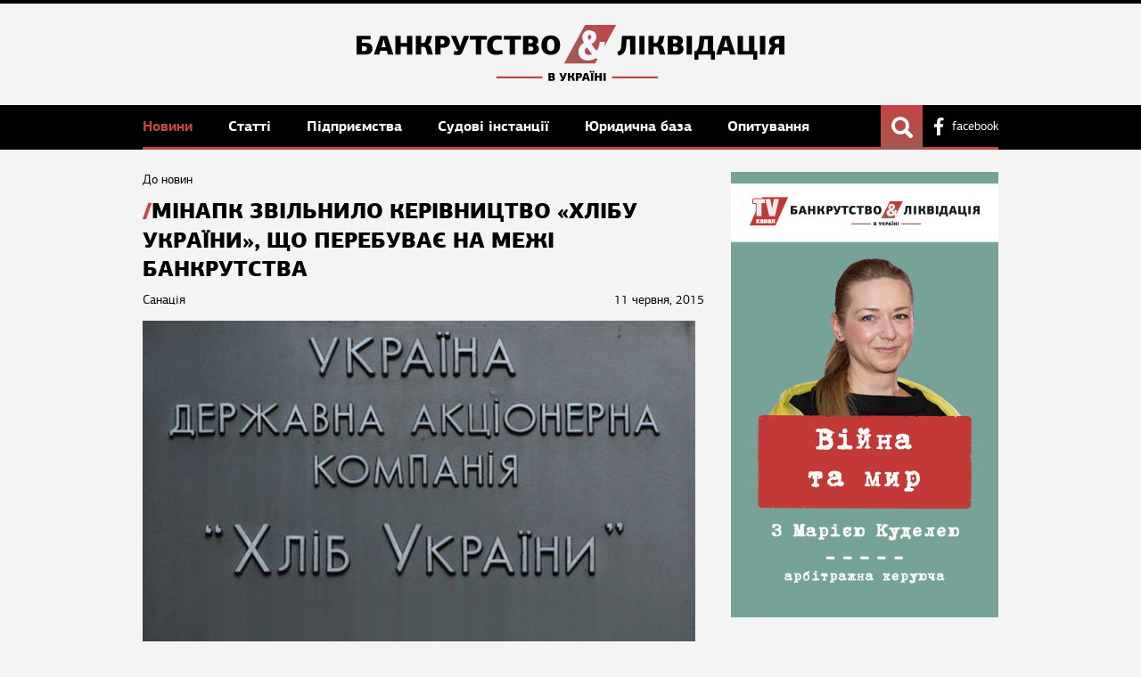

--- FILE ---
content_type: text/html; charset=utf-8
request_url: https://bankruptcy-ua.com/news/1066
body_size: 18456
content:
<!DOCTYPE html> <html lang="uk"> <head> <meta name="application-name" content="Банкрутство та ліквідація"/> <meta name="viewport" content="width=device-width, initial-scale=1, maximum-scale=5"/> <meta name="theme-color" content="#000000"/> <meta http-equiv="content-type" content="text/html;charset=utf-8"/> <meta name="format-detection" content="telephone=no"/> <title>МінАПК звільнило керівництво «Хлібу України», що перебуває на межі банкрутства | Банкрутство та Ліквідація в Україні | Банкротство и Ликвидация в Украине</title> <meta property="og:site_name" content="Банкрутство та Ліквідація в Україні | Банкротство и Ликвидация в Украине"/> <meta property="og:type" content="website"/> <meta property="og:title" content="МінАПК звільнило керівництво «Хлібу України», що перебуває на межі банкрутства | Банкрутство та Ліквідація в Україні | Банкротство и Ликвидация в Украине"/> <meta property='og:image' content="https://bankruptcy-ua.com/assets_images/publication/1066/photo_originals.jpg"> <link href="/assets/application-cb1642cb47c93460996d42613f12e097.css" media="all" rel="stylesheet"/> <meta content="authenticity_token" name="csrf-param"/> <meta content="2tZCZAg/0bvLxqpXYKk8jKNwr1avHB5A3fl6gjZzZ/E=" name="csrf-token"/> <link href="/favicon.ico" rel="shortcut icon" type="image/vnd.microsoft.icon"/> <meta http-equiv="X-UA-Compatible" content="IE=edge,chrome=1"/> <script>
window.fbAsyncInit = function(){
  FB.init({
    appId      : '694859160634561',
    xfbml      : true,
    version    : 'v2.1'
  });
};

(function(d, s, id){
  var js, fjs = d.getElementsByTagName(s)[0];
  if (d.getElementById(id)) {return;}
  js = d.createElement(s); js.id = id;
  js.src = "//connect.facebook.net/en_US/sdk.js";
  fjs.parentNode.insertBefore(js, fjs);
}(document, 'script', 'facebook-jssdk'));
</script> <script>
  (function(i,s,o,g,r,a,m){i['GoogleAnalyticsObject']=r;i[r]=i[r]||function(){
  (i[r].q=i[r].q||[]).push(arguments)},i[r].l=1*new Date();a=s.createElement(o),
  m=s.getElementsByTagName(o)[0];a.async=1;a.src=g;m.parentNode.insertBefore(a,m)
  })(window,document,'script','//www.google-analytics.com/analytics.js','ga');
  ga('create', 'UA-58214994-1', 'auto');
  ga('send', 'pageview');
</script> </head> <body> <div class="root"> <header class="header"> <div class="cb"> <div class="logo_top"><a href="/" class="logo-img"><svg width="450" height="58.933" viewBox="0 0 119.06 15.593" xmlns="http://www.w3.org/2000/svg"><defs><linearGradient id="a" x1="58.398" x2="78.914" y1="316.91" y2="300.27" gradientTransform="matrix(.42175 0 0 .73358 191.83 99.982)" gradientUnits="userSpaceOnUse"><stop stop-color="#9e5b56" offset="0"/><stop stop-color="#c04744" offset="1"/></linearGradient></defs><g transform="translate(0 -281.41)"><rect transform="skewX(-28.516) scale(1 .87868)" x="216.46" y="320.26" width="8.652" height="12.206" ry="0" fill="url(#a)" fill-rule="evenodd"/><path d="M54.88 295.8q.111.035.178.099.067.06.102.132.038.074.047.146.013.07.013.118 0 .15-.054.27-.054.117-.152.202-.099.083-.238.13-.14.045-.311.045h-1.093v-2.188h1.084q.178 0 .308.044.133.045.219.124.088.08.13.19.044.11.044.245 0 .041-.012.1-.01.058-.042.118t-.086.118q-.05.054-.136.088zm-.885.213v.498h.308q.14 0 .203-.07.064-.07.064-.18 0-.106-.067-.176-.063-.072-.2-.072zm0-.831v.444h.273q.12 0 .184-.054.064-.057.064-.161 0-.106-.06-.166-.058-.063-.188-.063zm3.492.783l.177-.507.263-.704h.613l-.777 1.877q-.083.203-.219.29-.133.081-.323.081-.102 0-.226-.016-.12-.013-.276-.057l.083-.396q.101.02.159.025.06.007.104.007.054 0 .09-.02.034-.018.06-.082l.044-.11h-.134l-.733-1.6h.622l.273.705.178.507zm2.724-.162q.083.026.137.067.057.041.095.092.038.048.064.108.025.057.044.12l.21.752h-.635l-.18-.653q-.035-.136-.118-.2-.08-.063-.219-.063h-.203v.916h-.616v-2.182h.616v.821h.184q.05 0 .098-.01.051-.008.092-.037.045-.028.08-.08.034-.053.057-.135l.148-.556h.609l-.174.65q-.035.12-.11.226-.074.1-.179.145zm2.547-.355q0 .133-.048.26-.044.124-.14.222-.091.099-.234.159-.142.057-.338.057h-.337v.796h-.628v-2.188h.92q.215 0 .367.054.156.05.25.143.1.092.144.218t.044.28zm-1.097-.27v.555h.206q.108 0 .181-.062.076-.064.076-.21 0-.156-.08-.22-.076-.062-.193-.062zm2.522 1.317h-.75l-.139.447h-.615l.764-2.188h.787l.726 2.188h-.641zm-.372-1.32l-.117.47-.13.444h.501l-.13-.46-.104-.454zm1.62-.776q0 .1-.07.174-.07.07-.22.07-.142 0-.205-.07-.064-.073-.064-.174 0-.108.064-.175.063-.07.206-.07.149 0 .218.07.07.067.07.175zm.729 0q0 .1-.067.174-.067.07-.215.07-.143 0-.21-.07-.063-.073-.063-.174 0-.108.067-.175.066-.07.206-.07.148 0 .215.07.067.067.067.175zm-.948 2.543v-2.188h.62v2.188zm2.406 0v-.92h-.713v.463q.003.228.003.457h-.628v-2.186h.628q0 .21-.003.417v.415h.713v-.831h.632v2.185zm1.08 0v-2.188h.623v2.188z"/><path d="M38.909 295.68h12.808v.55H38.91zm32.156 0h12.808v.55H71.066z" fill="#c04744"/><path d="M64.426 291.27q-.576 0-1.07-.15-.494-.152-.854-.453-.36-.314-.567-.767-.205-.452-.205-1.068 0-.673.35-1.323.35-.662 1.184-1.173-.217-.36-.33-.755-.113-.395-.113-.743 0-.279.082-.604.083-.337.298-.627.217-.302.588-.5.37-.196.936-.196.628 0 1.02.197.4.186.617.464.226.28.298.592.083.303.083.547 0 .36-.125.672-.123.303-.318.558-.196.244-.442.453-.238.197-.474.36.308.452.658.929.36.464.731.894.165-.174.299-.395.133-.221.236-.512.114-.29.196-.66.082-.384.154-.872h1.42q-.02.557-.102 1.034-.072.476-.226.906-.144.417-.371.8-.217.384-.535.767.329.302.72.603.392.29.7.453-.165.302-.34.616l-.329.627q-.226-.104-.473-.256-.247-.15-.505-.325-.247-.174-.494-.36-.236-.186-.442-.372-.968.64-2.255.64zm-.936-2.578q0 .547.34.814.35.255.854.255.205 0 .422-.07.226-.07.422-.174-.464-.546-.802-1.01-.34-.476-.619-.894-.257.197-.442.476-.175.267-.175.603zm.864-3.947q0 .163.083.406.082.232.216.465.247-.163.463-.372.216-.22.216-.522 0-.256-.144-.383-.144-.14-.38-.14-.217 0-.34.174-.114.174-.114.372z" fill="#f4f4ff"/><path d="M0 284.424h3.917v.997H1.505v.954h.998q.394 0 .742.09.347.084.612.273.264.189.416.5.159.302.159.74 0 .37-.121.681-.121.302-.356.522-.226.22-.56.34-.325.122-.74.122H0zm1.505 2.933v1.278h.741q.242 0 .43-.159.19-.166.19-.506 0-.325-.19-.47-.188-.143-.468-.143zm6.9 1.219H6.621l-.333 1.066H4.82l1.823-5.218h1.875l1.732 5.218H8.722zm-.885-3.147l-.28 1.12-.31 1.058h1.195l-.31-1.096-.248-1.082zm6.477 4.213v-2.194h-1.701v1.105q.007.544.007 1.089h-1.497v-5.21h1.498q0 .498-.008.99v.99h1.701v-1.98h1.505v5.21zm5.913-2.716q.197.061.325.16.136.098.227.219.09.113.152.257.06.136.105.287l.5 1.793h-1.513l-.431-1.558q-.083-.325-.28-.477-.19-.151-.522-.151h-.484v2.185h-1.467v-5.202h1.467v1.958h.439q.12 0 .235-.023.12-.022.219-.09.106-.068.189-.189.083-.129.136-.325l.355-1.324h1.453l-.417 1.55q-.083.288-.265.537-.173.243-.423.348zm6.073-.846q0 .317-.113.62-.106.295-.333.53-.22.234-.56.377-.34.137-.81.137h-.8v1.898h-1.498v-5.218h2.193q.515 0 .878.128.37.121.597.34.235.22.34.522.106.303.106.666zm-2.617-.643v1.323h.491q.258 0 .432-.151.182-.152.182-.5 0-.37-.19-.52-.18-.152-.46-.152zm5.468 1.875l.423-1.21.628-1.678h1.459L29.49 288.9q-.196.484-.521.688-.318.196-.772.196-.242 0-.537-.037-.287-.03-.658-.137l.197-.945q.242.045.378.06.144.015.25.015.128 0 .212-.044.083-.046.143-.198l.106-.264h-.318l-1.746-3.811h1.481l.65 1.678.424 1.21zm4.319 2.33v-4.175h-1.634v-1.044h4.75v1.044h-1.634v4.175zm5.873-5.332q.378 0 .741.06.363.054.704.16l-.182 1.073q-.295-.068-.567-.098-.272-.03-.491-.03-.31 0-.56.083-.243.076-.416.257-.174.181-.273.469-.09.287-.09.703 0 .446.083.749.083.295.25.476.174.182.43.265.265.076.62.076.091 0 .236-.008.143-.015.31-.038l.347-.045q.174-.03.318-.068l.227 1.028q-.386.144-.87.22-.477.083-.908.083-.794 0-1.3-.212-.507-.219-.803-.582-.294-.37-.408-.847-.113-.484-.113-1.022 0-.49.121-.982t.432-.885q.31-.394.831-.636.522-.249 1.33-.249zm3.594 5.332v-4.175h-1.633v-1.044h4.75v1.044h-1.634v4.175zm7.294-2.723q.265.083.424.235.159.143.242.317.09.174.113.348.03.166.03.28 0 .356-.128.643-.129.28-.363.484-.235.196-.567.31-.333.106-.741.106h-2.61v-5.218h2.587q.423 0 .733.105.318.106.522.295.212.19.31.454.106.265.106.582 0 .099-.03.242-.023.136-.098.28-.076.144-.204.28-.121.129-.325.212zm-2.11.507v1.187h.734q.332 0 .484-.166.151-.167.151-.432 0-.249-.159-.415-.151-.174-.476-.174zm0-1.982v1.059h.65q.288 0 .44-.129.15-.136.15-.385 0-.25-.143-.393-.136-.152-.446-.152zm8.85 1.574q0 .582-.165 1.081-.167.491-.492.854-.325.363-.816.567-.493.205-1.135.205-.665 0-1.157-.197t-.817-.552q-.325-.363-.484-.855-.159-.498-.159-1.096 0-.575.151-1.066.16-.5.485-.863t.816-.567q.492-.211 1.165-.211t1.164.211q.491.204.81.567.324.364.476.863.159.49.159 1.058zm-1.595.006q0-.331-.045-.634-.038-.303-.152-.53-.113-.227-.31-.362-.196-.137-.506-.137-.318 0-.522.137-.204.135-.318.37-.113.235-.159.537-.045.302-.045.628 0 .385.045.695.053.303.174.514.121.205.319.318.203.114.506.114.287 0 .476-.121.197-.121.318-.333.12-.22.166-.522.053-.31.053-.673zM76.123 289.657l-.007-4.204h-.976l-.023.438q-.046.885-.129 1.573-.076.68-.302 1.18-.227.5-.658.824-.423.318-1.157.477l-.333-1.029q.416-.166.635-.363.228-.197.334-.499.113-.302.15-.756.038-.462.083-1.157l.114-1.701h3.751v5.217zm2.54 0v-5.217h1.483v5.217zm5.935-2.715q.197.061.325.16.136.097.227.218.09.114.151.258.06.136.106.287l.5 1.792h-1.513l-.431-1.557q-.083-.325-.28-.477-.189-.151-.522-.151h-.484v2.185H81.21v-5.203h1.467v1.96h.439q.12 0 .234-.024.121-.022.22-.09.105-.069.188-.19.083-.128.137-.325l.355-1.323h1.452l-.416 1.55q-.083.288-.264.537-.175.242-.424.348zm5.559-.007q.264.083.423.234.16.144.242.318.09.174.114.348.03.166.03.28 0 .355-.129.643-.128.28-.363.483-.235.197-.567.31-.333.106-.741.106h-2.61v-5.217h2.587q.424 0 .733.105.318.106.523.295.212.19.31.454.106.264.106.582 0 .099-.03.242-.024.136-.1.28-.075.144-.203.28-.121.129-.325.212zm-2.11.506v1.188h.733q.333 0 .484-.166.152-.167.152-.432 0-.249-.16-.415-.15-.175-.476-.175zm0-1.98v1.058h.65q.287 0 .439-.129.151-.136.151-.386 0-.248-.144-.392-.136-.152-.446-.152zm3.821 4.196v-5.217h1.482v5.217zm3.288 0v1.384h-1.142v-2.382l.537-.023q.235-.257.378-.574.152-.325.242-.696.09-.378.136-.802.045-.423.083-.9l.09-1.224h3.714v4.197l.552.022v2.382h-1.141v-1.384zm1.543-3.774q-.046.5-.09.908-.039.401-.107.733-.068.334-.182.605-.105.273-.287.507h1.686v-3.199h-.982zm6.91 2.708h-1.784l-.333 1.066h-1.468l1.823-5.217h1.875l1.733 5.217h-1.529zm-.885-3.146l-.28 1.12-.31 1.058h1.196l-.31-1.096-.25-1.082zm7.672 4.212h-4.378v-5.217h1.49v4.197h1.708l-.007-4.197h1.505v4.197h.77v2.397h-1.088zm1.87 0v-5.217h1.483v5.217zm3.394-2.36q-.408-.173-.62-.52-.212-.356-.212-.75 0-.294.09-.582t.295-.507q.213-.227.553-.363.34-.135.84-.135h2.457v5.217h-1.49v-1.974h-.37q-.333 0-.53.137-.189.136-.302.522l-.378 1.315h-1.483l.416-1.422q.091-.317.25-.552.166-.234.483-.347zm.673-1.21q0 .334.189.478.197.135.439.135h.613v-1.24h-.613q-.288 0-.461.174-.167.166-.167.454z"/></g></svg></a></div> </div> </header> <nav> <div class="cb"> <a href="/" class="white_logo"><img src="[data-uri] " alt=""/></a> <div class="nav_linker"> <div class="hiphop_linker"> <span></span><span></span><span></span> </div> <div class="wrap_menu"> <a href="/news" class="current">Новини </a> <a href="/articles">Статті </a> <a href="/concern">Підприємства </a> <a href="/practice">Судові інстанції </a> <a href="/jurisprudence">Юридична база </a> <a href="//poll.bankruptcy-ua.com" target="_blank">Опитування</a> </div> </div> <div class="nav_right"> <a href="https://www.facebook.com/bankruptcyUA" class="link_to_fb" target="_blank" rel="nofollow">facebook</a> </div> <div class="show_me"></div> </div> <form action="/search" method="get" class="header_search"> <div class="search_query_block"> <div class="query_input"> <input type="text" name="q" placeholder="Введіть запит"/> </div> <div class="send_search"> <button type="submit" class="submit_search">Пошук</button> </div> </div> </form> </nav> <div class="cb"> <div class="flexwrap"> <section class="main_content"> <a href="/news" class="back_link">До новин</a> <h1>МінАПК звільнило керівництво «Хлібу України», що перебуває на межі банкрутства</h1> <div class="pub_info"> <div class="publication_date">11 червня, 2015</div> <span class="pub_label">Санація</span> </div> <div class="plain_text user_text"> <img src="/assets_images/publication/1066/photo_sizeds.jpg" alt="МінАПК звільнило керівництво «Хлібу України», що перебуває на межі банкрутства"/> <p><strong>Міністерство аграрної політики та продовольства звільнило голову правління державної акціонерної компанії «Хліб України» Сергія Донкова та його першого заступника Федора Висоцького.</strong></p> <div> <p>Про це інформаційному порталу <a href="http://bankruptcy-ua.com/">Банкрутство &amp; Ліквідація</a> повідомили у <a href="http://minagro.gov.ua/node/17364">прес-службі</a> міністерства.</p> <p>Виконання обов&#39;язків голови правління компанії поклали на новопризначеного першого заступника голови Ігоря Кобеля.</p> <p>Як повідомила прес-служба міністерства, відповідні накази Мінагропроду було підписано на початку червня. При цьому заступником Кобеля призначено Петра Панчука.</p> <p>Водночас, у прес-службі Мінагропроду з посиланням на заступника міністра аграрної політики та продовольства Володимира Лапу уточнили, що найближчим часом буде оголошено конкурсний відбір на посаду голови правління держкомпанії.</p> <p>При цьому, за словами Лапи, завдання тимчасового керівництва &ndash; якнайшвидше відновити комунікацію між компанією та міністерством, оскільки зараз &laquo;Хліб України&raquo; фактично випала зі сфери координації відомства.</p> <p>У прес-службі Мінагропроду також уточнили, що раніше Кобеля обіймав посаду в.о. директора держпідприємства &laquo;Спецагро&raquo;, а Панчук у минулому очолював Глибоцьку РДА Чернівецької області та двічі обирався депутатом місцевої районної ради.</p> <p>Нагадаємо, Донкова було призначено на посаду голови правління &laquo;Хліб України&raquo; в березні 2013 року. До цього він обіймав посаду директора держпідприємства Міністерства економіки України &laquo;Державний центр з питань відновлення платоспроможності та банкрутства&raquo;.</p> <p>Державне підприємство &laquo;Хліб України&raquo; утворено в 1996 році рішенням уряду з метою забезпечення інтересів держави в процесі приватизації галузі виробництва хлібопродуктів. На базі &laquo;Хліба України&raquo;, зважаючи на його постійну збитковість, у 2010 році уряд створив Державну продовольчо-зернову корпорацію (ДПЗКУ), яка практично взяла на себе функції &laquo;Хліба України&raquo;.</p> <p>У вересні 2013 року Кабінет міністрів України передав Державній продовольчо-зерновій корпорації від &laquo;Хліба України&raquo; 16 підприємств.</p> </div> </div> <div class="top_five_pub" id="comm"> <h5 class="top_publication_head news_head">Коментарі</h5> <div class="comments_block"> <div id="comment_output_box"> </div> <div class="see_more_publication" style="margin: 20px 0;"> <div class="more_link pagination" id="custom_pager"> </div> </div> <div class="form_add" style="display: none;"> <div class="pre_text">Залиште свій коментар</div> <form accept-charset="UTF-8" action="/add_comment" class="add_comment" data-remote="true" id="add_comment" method="post"><div style="display:none"><input name="utf8" type="hidden" value="&#x2713;"/></div> <input type="hidden" name="publication_id" value="1066"/> <div class="comm_block"> <textarea name="comment" id="user_comment" cols="1" rows="1"></textarea> </div> <div class="reg_button"> <input type="submit" class="button auth_form" value="Відправити"/> </div> </form> </div> <div class="add_slot"> <span class="ad_com_link" onclick="show_auth();">Додати коментар</span> </div> </div> <div class="see_more_publication" style="display: none;"> <div class="more_link pagination"> <a href="#" class="prev">предыдущая</a> <a href="#">1</a> <a href="#" class="current">2</a> <a href="#">3</a> <a href="#" class="next">следующая</a> </div> </div> </div> <div class="top_five_pub"> <h5 class="top_publication_head news_head">Новини за темою</h5> <ul class="top_five_list top_five_list_articles"> <li class="tfl_li"> <a href="/news/18710" class="pub_img"> <img src="/assets_images/publication/18710/photo_sizeds.jpg" alt="Суд ввів процедуру санації Дніпровського заводу міндобрив"/> </a> <span class="pub_label"><a href="/news?category=4">Санація</a></span> <div class="publication_date">17 лютого, 2022</div> <p class="pub_anons"> <a href="/news/18710">Суд ввів процедуру санації Дніпровського заводу міндобрив</a> </p> </li> <li class="tfl_li"> <a href="/news/18440" class="pub_img"> <img src="/assets_images/publication/18440/photo_sizeds.jpg" alt="Збанкрутілий SsangYong врятують на батьківщині"/> </a> <span class="pub_label"><a href="/news?category=4">Санація</a></span> <div class="publication_date">11 січня, 2022</div> <p class="pub_anons"> <a href="/news/18440">Збанкрутілий SsangYong врятують на батьківщині</a> </p> </li> <li class="tfl_li"> <a href="/news/18422" class="pub_img"> <img src="/assets_images/publication/18422/photo_sizeds.jpg" alt="Хабар за згоду на санацію: до суду піде справа про підкуп керівника порту «Чорноморськ»"/> </a> <span class="pub_label"><a href="/news?category=4">Санація</a></span> <div class="publication_date">09 січня, 2022</div> <p class="pub_anons"> <a href="/news/18422">Хабар за згоду на санацію: до суду піде справа про підкуп керівника порту «Чорноморськ»</a> </p> </li> <li class="tfl_li"> <a href="/news/18356" class="pub_img"> <img src="/assets_images/publication/18356/photo_sizeds.jpg" alt="Кабмін змінив склад правління &quot;Укрзалізниці&quot; окрім його голови"/> </a> <span class="pub_label"><a href="/news?category=4">Санація</a></span> <div class="publication_date">27 грудня, 2021</div> <p class="pub_anons"> <a href="/news/18356">Кабмін змінив склад правління &quot;Укрзалізниці&quot; окрім його голови</a> </p> </li> </ul> </div> </section> <aside class="right_side"> <section class="right_section"> <a href="https://www.youtube.com/watch?v=Qwu9i4PoY44 " target="_blank" onclick="ga('send', 'event', 'Banners', 'Click', 'Ad1');"> <img src="/assets_images/banners/1/photo_sizeds.jpg" alt=""/> </a> <script type="text/javascript">
    (function(){
      window.addEventListener('load', function(){
        ga('send', 'event', 'Banners', 'Show', 'Ad1');
      });
    }());
  </script> </section> <section class="right_section"> <h5 class="top_publication_head news_head">Новини</h5> <ul class="top_news_list"> <li> <a href="/news/30341">Казахстан планує викупити частку російського &quot;Лукойлу&quot;</a> <div class="publication_date">30 січня, 2026</div> </li> <li> <a href="/news/30340">Кацуба офіційно став співвласником &quot;Надра-Геоінвест&quot;: чим відома компанія</a> <div class="publication_date">30 січня, 2026</div> </li> <li> <a href="/news/30339">Boeing повідомив про найвищу квартальну виручку з 2018 року</a> <div class="publication_date">30 січня, 2026</div> </li> <li> <a href="/news/30338">БЕБ викрив гральні заклади, які нелегально заробили 14 мільйонів гривень</a> <div class="publication_date">30 січня, 2026</div> </li> <li> <a href="/news/30337">Банки оцінили можливості кредитування українців та бізнесу у 2026 році</a> <div class="publication_date">30 січня, 2026</div> </li> <li> <a href="/news/30336">Австралійська компанія купує американське титанове підприємство з активами в Україні</a> <div class="publication_date">30 січня, 2026</div> </li> <li> <a href="/news/30335">У 2025 році Україна на 13,3% збільшила імпорт добрив</a> <div class="publication_date">30 січня, 2026</div> </li> </ul> <div class="see_more_publication"> <a href="/news" class="more_link">всі новини</a> </div> </section> <div class="inside_banner_right"> <div class="banner_ins"><script async src="//pagead2.googlesyndication.com/pagead/js/adsbygoogle.js"></script> <ins class="adsbygoogle" style="display:inline-block;width:300px;height:250px" data-ad-client="ca-pub-6883599109113470" data-ad-slot="3791976142"></ins> <script>
(adsbygoogle = window.adsbygoogle || []).push({});
</script></div> </div> </aside> </div> <div class="googleadsbanner_wrap"> <div class="googleadsbanner"> <script async src="//pagead2.googlesyndication.com/pagead/js/adsbygoogle.js"></script> <ins class="adsbygoogle" style="display:inline-block;width:728px;height:90px" data-ad-client="ca-pub-6883599109113470" data-ad-slot="4213255345"></ins> <script>
(adsbygoogle = window.adsbygoogle || []).push({});
</script> </div> </div> </div> </div> <footer> <div class="cb"> <ul class="bottom_nav clearfix"> <li class="child_0"> <a href="/news">Новини</a> <ul> <li><a href="/news?category=1">Законодавство</a></li> <li><a href="/news?category=2">Резонансні справи</a></li> <li><a href="/news?category=3">Ліквідація</a></li> <li><a href="/news?category=4">Санація</a></li> <li><a href="/news?category=5">Банкрутство фінустанов</a></li> <li><a href="/news?category=8">Борги</a></li> <li><a href="/news?category=9">Банкрутство підприємств</a></li> <li><a href="/news?category=10">Збитки</a></li> <li><a href="/news?category=12">Нагороди</a></li> <li><a href="/news?category=13">Події</a></li> <li><a href="/news?category=14">Продаж</a></li> <li><a href="/news?category=17">Промо</a></li> <li><a href="/news?category=18">Новини</a></li> <li><a href="/news?category=19">Фінансовий ринок</a></li> </ul> </li> <li class="child_0"> <a href="/articles">Статті</a> <ul> <li><a href="/articles?category=6">Аналітика</a></li> <li><a href="/articles?category=7">Журналістські статті</a></li> <li><a href="/articles?category=11">Питання читача</a></li> <li><a href="/articles?category=16">Обговорюємо Проект Кодексу</a></li> <li><a href="/articles?category=20">Думки</a></li> <li><a href="/articles?category=21">Обговорюємо Кодекс з питань банкрутства</a></li> <li><a href="/articles?category=22">Судова практика</a></li> </ul> </li> <li class="child_0"> <a href="/concern">Підприємства</a> </li> <li class="child_0"> <a href="/practice">Судові інстанції</a> <ul> <li><a href="/practice?category=2">Господарські суди</a></li> <li><a href="/practice?category=3">Апеляційні господарські суди</a></li> <li><a href="/practice?category=4">Вищий господарський суд України</a></li> <li><a href="/practice?category=5">Верховний суд України</a></li> <li><a href="/practice?category=6">Банкротні палати суддів</a></li> </ul> </li> <li class="child_0"> <a href="/jurisprudence">Юридична база</a> <ul> <li><a href="/jurisprudence?category=4">Міністерство Юстиції</a></li> <li><a href="/jurisprudence?category=6">Державна виконавча служба</a></li> <li><a href="/jurisprudence?category=7">Відділи з питань банкрутства</a></li> <li><a href="/jurisprudence?category=1">Юридичні компанії</a></li> <li><a href="/jurisprudence?category=2">Нотаріуси</a></li> <li><a href="/jurisprudence?category=3">Арбітражні керуючі</a></li> <li><a href="/jurisprudence?category=5">Організатори аукціонів</a></li> <li><a href="/jurisprudence?category=8">Оцінювачі майна</a></li> </ul> </li> <li class="child_0"> <a href="///poll.bankruptcy-ua.com">Опитування</a> </li> </ul> <div class="serv_bottom"> <a style='cursor: pointer' onclick='show_subscribe()' class="subscribe_link">підписатися на розсилку</a> <div class="system_link"> <a href="/about">Про проект</a> <a href="/contacts">Контакти</a> <a href="https://www.facebook.com/bankruptcyUA" class="link_to_fb" target="_blank">facebook</a> </div> </div> </div> <div class="copy_block"> <div class="cb"> <div class="dev"> <a href="http://studio7.com.ua" target="_blank" class="studio">Studio7</a></div> <div class="cright">&copy; Банкрутство та ліквідація, 2018</div> </div> </div> </footer> <div class="shadow" id="shadow"></div> <div class="popup" id="auth_popup"> <div class="login_header"> <span class="close_login">X</span> <span class="login_head">Вхід</span> </div> <div class="login_body"> <div class="login_table"> <div class="login_tr"> <div class="login_td"> <span class="log net_fb" onclick="fb_log()">Facebook</span> </div> <div class="login_td"> <form accept-charset="UTF-8" action="/login" class="auth_form" data-remote="true" id="auth_form" method="post"><div style="display:none"><input name="utf8" type="hidden" value="&#x2713;"/></div> <div id="error_login" style="display:none;"></div> <div class="field_input"> <input type="text" name="auth_mail" value="" placeholder="Email"/> </div> <div class="field_input"> <input type="password" name="auth_password" value="" placeholder="Пароль"/> </div> <div class="form_service clearfix"> <div class="forgotten_password"> <a onclick="auth_slide('restore_password', 'auth_form')">Забули пароль?</a> </div> <div class="auth_button"> <input type="submit" class="button auth_form" value="Увійти"/> </div> </div> <div class="goto_new_registration"> <p>Ще не зареєстровані?</p> <a onclick="auth_slide('reg_form', 'auth_form')">Зареєструватися</a> </div> </form> <form accept-charset="UTF-8" action="/register" class="reg_form" data-remote="true" id="reg_form" method="post"><div style="display:none"><input name="utf8" type="hidden" value="&#x2713;"/></div> <div id="error_reg" style="display:none;"></div> <div class="field_input"> <input type="text" name="reg_name" value="" placeholder="Ім&#39;я"/> </div> <div class="field_input"> <input type="text" name="reg_mail" value="" placeholder="Email"/> </div> <div class="field_input"> <input type="password" name="reg_password" value="" placeholder="Пароль"/> </div> <div class="disclaimer"> <p>Натискаючи на кнопку «Зареєструватися», ви підтверджуєте свою згоду з умовами <a href='#'>користувальницької угоди</a></p> </div> <div class="reg_button"> <input type="submit" class="button auth_form" value="Зареєструватися"/> </div> <div class="back_to_login"> <p>У мене є логін і пароль</p> <a onclick="auth_slide('auth_form', 'reg_form')">Увійти</a> </div> </form> <form accept-charset="UTF-8" action="/restore_password" class="restore_password" data-remote="true" id="restore_password" method="post"><div style="display:none"><input name="utf8" type="hidden" value="&#x2713;"/></div> <div class="form_header">Відновлення пароля</div> <div id="error_restore" style="display:none;"></div> <div class="restore_text"> Вкажіть електронну пошту і ми відправимо новий пароль </div> <div class="field_input"> <input type="text" name="restore_mail" value="" placeholder="Email"/> </div> <div class="form_service clearfix"> <div class="forgotten_password"> <a onclick="auth_slide('auth_form', 'restore_password')">Я пам&#39;ятаю пароль</a> </div> <div class="auth_button"> <input type="submit" class="button auth_form" value="Відправити"/> </div> </div> </form> <div class="restore_password_text" id="restore_password_text"> <div class="form_header">Відновлення пароля</div> <div class="restore_text"> Ваш новий пароль був відправлений на електронну пошту </div> <div class="back_to_login"> <a onclick="auth_slide('auth_form', 'restore_password_text')">Увійти</a> </div> </div> </div> </div> </div> </div> </div> <a id="demo" style="position: fixed; top: 10px; left: 10px; padding: 10px; background: red; color: #000; font-size: 18px; cursor: pointer; display: none;">AUTH</a> <div class="shadow" id="shadow"></div> <div class="popup" id="subscribe_popup"> <div class="login_header"> <span class="close_login">X</span> <span class="login_head">Підписатись на розсилку</span> </div> <div class="login_body"> <div class="login_table"> <div class="login_tr"> <div class="login_td" style='border-left: none;'> <form accept-charset="UTF-8" action="/do_subscribe" class="auth_form" data-remote="true" id="sub_form" method="post" style="width: 400px"><div style="display:none"><input name="utf8" type="hidden" value="&#x2713;"/></div> <div id="error_subscribe" style="display:none;"></div> <div class="field_input"> <input type="text" name="email" value="" placeholder="Email"/> </div> <div class="form_service clearfix"> <div class="auth_button"> <input type="submit" class="button auth_form" value="Підписатись"/> </div> </div> </form> </div> </div> </div> </div> </div> <a id="demo" style="position: fixed; top: 10px; left: 10px; padding: 10px; background: red; color: #000; font-size: 18px; cursor: pointer; display: none;">AUTH</a> <script src="/assets/application-c41701127cf13b63aa85c36ad52d4be5.js"></script> </body> </html>

--- FILE ---
content_type: text/html; charset=utf-8
request_url: https://www.google.com/recaptcha/api2/aframe
body_size: 268
content:
<!DOCTYPE HTML><html><head><meta http-equiv="content-type" content="text/html; charset=UTF-8"></head><body><script nonce="jsjk34eIk3p8kXgg2XITDw">/** Anti-fraud and anti-abuse applications only. See google.com/recaptcha */ try{var clients={'sodar':'https://pagead2.googlesyndication.com/pagead/sodar?'};window.addEventListener("message",function(a){try{if(a.source===window.parent){var b=JSON.parse(a.data);var c=clients[b['id']];if(c){var d=document.createElement('img');d.src=c+b['params']+'&rc='+(localStorage.getItem("rc::a")?sessionStorage.getItem("rc::b"):"");window.document.body.appendChild(d);sessionStorage.setItem("rc::e",parseInt(sessionStorage.getItem("rc::e")||0)+1);localStorage.setItem("rc::h",'1770065328413');}}}catch(b){}});window.parent.postMessage("_grecaptcha_ready", "*");}catch(b){}</script></body></html>